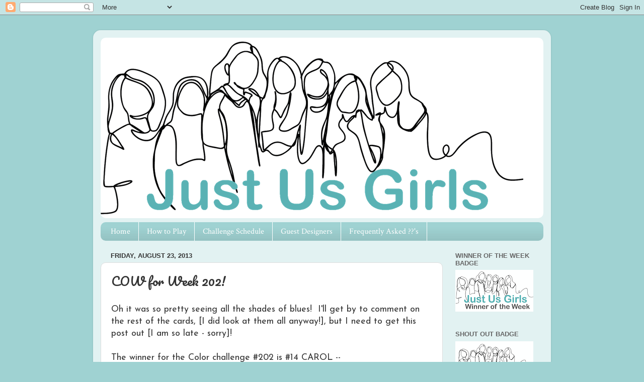

--- FILE ---
content_type: text/html; charset=UTF-8
request_url: https://justusgirlschallenge.blogspot.com/2013/08/cow-for-week-202.html
body_size: 15359
content:
<!DOCTYPE html>
<html class='v2' dir='ltr' lang='en'>
<head>
<link href='https://www.blogger.com/static/v1/widgets/335934321-css_bundle_v2.css' rel='stylesheet' type='text/css'/>
<meta content='width=1100' name='viewport'/>
<meta content='text/html; charset=UTF-8' http-equiv='Content-Type'/>
<meta content='blogger' name='generator'/>
<link href='https://justusgirlschallenge.blogspot.com/favicon.ico' rel='icon' type='image/x-icon'/>
<link href='http://justusgirlschallenge.blogspot.com/2013/08/cow-for-week-202.html' rel='canonical'/>
<link rel="alternate" type="application/atom+xml" title="&quot;Just Us Girls&quot; Challenge - Atom" href="https://justusgirlschallenge.blogspot.com/feeds/posts/default" />
<link rel="alternate" type="application/rss+xml" title="&quot;Just Us Girls&quot; Challenge - RSS" href="https://justusgirlschallenge.blogspot.com/feeds/posts/default?alt=rss" />
<link rel="service.post" type="application/atom+xml" title="&quot;Just Us Girls&quot; Challenge - Atom" href="https://www.blogger.com/feeds/4597683194619083236/posts/default" />

<link rel="alternate" type="application/atom+xml" title="&quot;Just Us Girls&quot; Challenge - Atom" href="https://justusgirlschallenge.blogspot.com/feeds/5940615928467057749/comments/default" />
<!--Can't find substitution for tag [blog.ieCssRetrofitLinks]-->
<link href='https://blogger.googleusercontent.com/img/b/R29vZ2xl/AVvXsEhJFsDzBPFDo95cuLVo-XFdMltoqG1yzB5OcMCXpC-mA3nTSNK8QMQuRnIKhVVJUWLVYQgqIMvLFVgTJkuX1dLiGZbLkR42BpSQa23Z7i2jcvnDVOX1_QyFMYCRgdHohb-Bv4az_hvwDVoq/s1600/DSCF0007.JPG' rel='image_src'/>
<meta content='http://justusgirlschallenge.blogspot.com/2013/08/cow-for-week-202.html' property='og:url'/>
<meta content='COW for Week 202!' property='og:title'/>
<meta content='Oh it was so pretty seeing all the shades of blues!  I&#39;ll get by to comment on the rest of the cards, [I did look at them all anyway!], but ...' property='og:description'/>
<meta content='https://blogger.googleusercontent.com/img/b/R29vZ2xl/AVvXsEhJFsDzBPFDo95cuLVo-XFdMltoqG1yzB5OcMCXpC-mA3nTSNK8QMQuRnIKhVVJUWLVYQgqIMvLFVgTJkuX1dLiGZbLkR42BpSQa23Z7i2jcvnDVOX1_QyFMYCRgdHohb-Bv4az_hvwDVoq/w1200-h630-p-k-no-nu/DSCF0007.JPG' property='og:image'/>
<title>"Just Us Girls" Challenge: COW for Week 202!</title>
<style type='text/css'>@font-face{font-family:'Crimson Text';font-style:normal;font-weight:400;font-display:swap;src:url(//fonts.gstatic.com/s/crimsontext/v19/wlp2gwHKFkZgtmSR3NB0oRJfYAhTIfFd3IhG.woff2)format('woff2');unicode-range:U+0102-0103,U+0110-0111,U+0128-0129,U+0168-0169,U+01A0-01A1,U+01AF-01B0,U+0300-0301,U+0303-0304,U+0308-0309,U+0323,U+0329,U+1EA0-1EF9,U+20AB;}@font-face{font-family:'Crimson Text';font-style:normal;font-weight:400;font-display:swap;src:url(//fonts.gstatic.com/s/crimsontext/v19/wlp2gwHKFkZgtmSR3NB0oRJfYQhTIfFd3IhG.woff2)format('woff2');unicode-range:U+0100-02BA,U+02BD-02C5,U+02C7-02CC,U+02CE-02D7,U+02DD-02FF,U+0304,U+0308,U+0329,U+1D00-1DBF,U+1E00-1E9F,U+1EF2-1EFF,U+2020,U+20A0-20AB,U+20AD-20C0,U+2113,U+2C60-2C7F,U+A720-A7FF;}@font-face{font-family:'Crimson Text';font-style:normal;font-weight:400;font-display:swap;src:url(//fonts.gstatic.com/s/crimsontext/v19/wlp2gwHKFkZgtmSR3NB0oRJfbwhTIfFd3A.woff2)format('woff2');unicode-range:U+0000-00FF,U+0131,U+0152-0153,U+02BB-02BC,U+02C6,U+02DA,U+02DC,U+0304,U+0308,U+0329,U+2000-206F,U+20AC,U+2122,U+2191,U+2193,U+2212,U+2215,U+FEFF,U+FFFD;}@font-face{font-family:'Josefin Sans';font-style:normal;font-weight:400;font-display:swap;src:url(//fonts.gstatic.com/s/josefinsans/v34/Qw3PZQNVED7rKGKxtqIqX5E-AVSJrOCfjY46_DjQbMlhLybpUVzEEaq2.woff2)format('woff2');unicode-range:U+0102-0103,U+0110-0111,U+0128-0129,U+0168-0169,U+01A0-01A1,U+01AF-01B0,U+0300-0301,U+0303-0304,U+0308-0309,U+0323,U+0329,U+1EA0-1EF9,U+20AB;}@font-face{font-family:'Josefin Sans';font-style:normal;font-weight:400;font-display:swap;src:url(//fonts.gstatic.com/s/josefinsans/v34/Qw3PZQNVED7rKGKxtqIqX5E-AVSJrOCfjY46_DjQbMhhLybpUVzEEaq2.woff2)format('woff2');unicode-range:U+0100-02BA,U+02BD-02C5,U+02C7-02CC,U+02CE-02D7,U+02DD-02FF,U+0304,U+0308,U+0329,U+1D00-1DBF,U+1E00-1E9F,U+1EF2-1EFF,U+2020,U+20A0-20AB,U+20AD-20C0,U+2113,U+2C60-2C7F,U+A720-A7FF;}@font-face{font-family:'Josefin Sans';font-style:normal;font-weight:400;font-display:swap;src:url(//fonts.gstatic.com/s/josefinsans/v34/Qw3PZQNVED7rKGKxtqIqX5E-AVSJrOCfjY46_DjQbMZhLybpUVzEEQ.woff2)format('woff2');unicode-range:U+0000-00FF,U+0131,U+0152-0153,U+02BB-02BC,U+02C6,U+02DA,U+02DC,U+0304,U+0308,U+0329,U+2000-206F,U+20AC,U+2122,U+2191,U+2193,U+2212,U+2215,U+FEFF,U+FFFD;}@font-face{font-family:'Pacifico';font-style:normal;font-weight:400;font-display:swap;src:url(//fonts.gstatic.com/s/pacifico/v23/FwZY7-Qmy14u9lezJ-6K6MmBp0u-zK4.woff2)format('woff2');unicode-range:U+0460-052F,U+1C80-1C8A,U+20B4,U+2DE0-2DFF,U+A640-A69F,U+FE2E-FE2F;}@font-face{font-family:'Pacifico';font-style:normal;font-weight:400;font-display:swap;src:url(//fonts.gstatic.com/s/pacifico/v23/FwZY7-Qmy14u9lezJ-6D6MmBp0u-zK4.woff2)format('woff2');unicode-range:U+0301,U+0400-045F,U+0490-0491,U+04B0-04B1,U+2116;}@font-face{font-family:'Pacifico';font-style:normal;font-weight:400;font-display:swap;src:url(//fonts.gstatic.com/s/pacifico/v23/FwZY7-Qmy14u9lezJ-6I6MmBp0u-zK4.woff2)format('woff2');unicode-range:U+0102-0103,U+0110-0111,U+0128-0129,U+0168-0169,U+01A0-01A1,U+01AF-01B0,U+0300-0301,U+0303-0304,U+0308-0309,U+0323,U+0329,U+1EA0-1EF9,U+20AB;}@font-face{font-family:'Pacifico';font-style:normal;font-weight:400;font-display:swap;src:url(//fonts.gstatic.com/s/pacifico/v23/FwZY7-Qmy14u9lezJ-6J6MmBp0u-zK4.woff2)format('woff2');unicode-range:U+0100-02BA,U+02BD-02C5,U+02C7-02CC,U+02CE-02D7,U+02DD-02FF,U+0304,U+0308,U+0329,U+1D00-1DBF,U+1E00-1E9F,U+1EF2-1EFF,U+2020,U+20A0-20AB,U+20AD-20C0,U+2113,U+2C60-2C7F,U+A720-A7FF;}@font-face{font-family:'Pacifico';font-style:normal;font-weight:400;font-display:swap;src:url(//fonts.gstatic.com/s/pacifico/v23/FwZY7-Qmy14u9lezJ-6H6MmBp0u-.woff2)format('woff2');unicode-range:U+0000-00FF,U+0131,U+0152-0153,U+02BB-02BC,U+02C6,U+02DA,U+02DC,U+0304,U+0308,U+0329,U+2000-206F,U+20AC,U+2122,U+2191,U+2193,U+2212,U+2215,U+FEFF,U+FFFD;}</style>
<style id='page-skin-1' type='text/css'><!--
/*-----------------------------------------------
Blogger Template Style
Name:     Picture Window
Designer: Blogger
URL:      www.blogger.com
----------------------------------------------- */
/* Content
----------------------------------------------- */
body {
font: normal normal 18px Josefin Sans;
color: #333333;
background: #9fd2d2 none no-repeat scroll center center;
}
html body .region-inner {
min-width: 0;
max-width: 100%;
width: auto;
}
.content-outer {
font-size: 90%;
}
a:link {
text-decoration:none;
color: #118899;
}
a:visited {
text-decoration:none;
color: #006677;
}
a:hover {
text-decoration:underline;
color: #1198cc;
}
.content-outer {
background: transparent url(//www.blogblog.com/1kt/transparent/white80.png) repeat scroll top left;
-moz-border-radius: 15px;
-webkit-border-radius: 15px;
-goog-ms-border-radius: 15px;
border-radius: 15px;
-moz-box-shadow: 0 0 3px rgba(0, 0, 0, .15);
-webkit-box-shadow: 0 0 3px rgba(0, 0, 0, .15);
-goog-ms-box-shadow: 0 0 3px rgba(0, 0, 0, .15);
box-shadow: 0 0 3px rgba(0, 0, 0, .15);
margin: 30px auto;
}
.content-inner {
padding: 15px;
}
/* Header
----------------------------------------------- */
.header-outer {
background: #ffffff url(//www.blogblog.com/1kt/transparent/header_gradient_shade.png) repeat-x scroll top left;
_background-image: none;
color: #ffffff;
-moz-border-radius: 10px;
-webkit-border-radius: 10px;
-goog-ms-border-radius: 10px;
border-radius: 10px;
}
.Header img, .Header #header-inner {
-moz-border-radius: 10px;
-webkit-border-radius: 10px;
-goog-ms-border-radius: 10px;
border-radius: 10px;
}
.header-inner .Header .titlewrapper,
.header-inner .Header .descriptionwrapper {
padding-left: 30px;
padding-right: 30px;
}
.Header h1 {
font: normal normal 36px Arial, Tahoma, Helvetica, FreeSans, sans-serif;
text-shadow: 1px 1px 3px rgba(0, 0, 0, 0.3);
}
.Header h1 a {
color: #ffffff;
}
.Header .description {
font-size: 130%;
}
/* Tabs
----------------------------------------------- */
.tabs-inner {
margin: .5em 0 0;
padding: 0;
}
.tabs-inner .section {
margin: 0;
}
.tabs-inner .widget ul {
padding: 0;
background: #9fd2d2 url(//www.blogblog.com/1kt/transparent/tabs_gradient_shade.png) repeat scroll bottom;
-moz-border-radius: 10px;
-webkit-border-radius: 10px;
-goog-ms-border-radius: 10px;
border-radius: 10px;
}
.tabs-inner .widget li {
border: none;
}
.tabs-inner .widget li a {
display: inline-block;
padding: .5em 1em;
margin-right: 0;
color: #ffffff;
font: normal normal 16px Crimson Text;
-moz-border-radius: 0 0 0 0;
-webkit-border-top-left-radius: 0;
-webkit-border-top-right-radius: 0;
-goog-ms-border-radius: 0 0 0 0;
border-radius: 0 0 0 0;
background: transparent none no-repeat scroll top left;
border-right: 1px solid #ffffff;
}
.tabs-inner .widget li:first-child a {
padding-left: 1.25em;
-moz-border-radius-topleft: 10px;
-moz-border-radius-bottomleft: 10px;
-webkit-border-top-left-radius: 10px;
-webkit-border-bottom-left-radius: 10px;
-goog-ms-border-top-left-radius: 10px;
-goog-ms-border-bottom-left-radius: 10px;
border-top-left-radius: 10px;
border-bottom-left-radius: 10px;
}
.tabs-inner .widget li.selected a,
.tabs-inner .widget li a:hover {
position: relative;
z-index: 1;
background: #666666 url(//www.blogblog.com/1kt/transparent/tabs_gradient_shade.png) repeat scroll bottom;
color: #ffffff;
-moz-box-shadow: 0 0 0 rgba(0, 0, 0, .15);
-webkit-box-shadow: 0 0 0 rgba(0, 0, 0, .15);
-goog-ms-box-shadow: 0 0 0 rgba(0, 0, 0, .15);
box-shadow: 0 0 0 rgba(0, 0, 0, .15);
}
/* Headings
----------------------------------------------- */
h2 {
font: bold normal 13px Arial, Tahoma, Helvetica, FreeSans, sans-serif;
text-transform: uppercase;
color: #666666;
margin: .5em 0;
}
/* Main
----------------------------------------------- */
.main-outer {
background: transparent none repeat scroll top center;
-moz-border-radius: 0 0 0 0;
-webkit-border-top-left-radius: 0;
-webkit-border-top-right-radius: 0;
-webkit-border-bottom-left-radius: 0;
-webkit-border-bottom-right-radius: 0;
-goog-ms-border-radius: 0 0 0 0;
border-radius: 0 0 0 0;
-moz-box-shadow: 0 0 0 rgba(0, 0, 0, .15);
-webkit-box-shadow: 0 0 0 rgba(0, 0, 0, .15);
-goog-ms-box-shadow: 0 0 0 rgba(0, 0, 0, .15);
box-shadow: 0 0 0 rgba(0, 0, 0, .15);
}
.main-inner {
padding: 15px 5px 20px;
}
.main-inner .column-center-inner {
padding: 0 0;
}
.main-inner .column-left-inner {
padding-left: 0;
}
.main-inner .column-right-inner {
padding-right: 0;
}
/* Posts
----------------------------------------------- */
h3.post-title {
margin: 0;
font: normal normal 24px Pacifico;
}
.comments h4 {
margin: 1em 0 0;
font: normal normal 24px Pacifico;
}
.date-header span {
color: #333333;
}
.post-outer {
background-color: #ffffff;
border: solid 1px #dddddd;
-moz-border-radius: 10px;
-webkit-border-radius: 10px;
border-radius: 10px;
-goog-ms-border-radius: 10px;
padding: 15px 20px;
margin: 0 -20px 20px;
}
.post-body {
line-height: 1.4;
font-size: 110%;
position: relative;
}
.post-header {
margin: 0 0 1.5em;
color: #999999;
line-height: 1.6;
}
.post-footer {
margin: .5em 0 0;
color: #999999;
line-height: 1.6;
}
#blog-pager {
font-size: 140%
}
#comments .comment-author {
padding-top: 1.5em;
border-top: dashed 1px #ccc;
border-top: dashed 1px rgba(128, 128, 128, .5);
background-position: 0 1.5em;
}
#comments .comment-author:first-child {
padding-top: 0;
border-top: none;
}
.avatar-image-container {
margin: .2em 0 0;
}
/* Comments
----------------------------------------------- */
.comments .comments-content .icon.blog-author {
background-repeat: no-repeat;
background-image: url([data-uri]);
}
.comments .comments-content .loadmore a {
border-top: 1px solid #1198cc;
border-bottom: 1px solid #1198cc;
}
.comments .continue {
border-top: 2px solid #1198cc;
}
/* Widgets
----------------------------------------------- */
.widget ul, .widget #ArchiveList ul.flat {
padding: 0;
list-style: none;
}
.widget ul li, .widget #ArchiveList ul.flat li {
border-top: dashed 1px #ccc;
border-top: dashed 1px rgba(128, 128, 128, .5);
}
.widget ul li:first-child, .widget #ArchiveList ul.flat li:first-child {
border-top: none;
}
.widget .post-body ul {
list-style: disc;
}
.widget .post-body ul li {
border: none;
}
/* Footer
----------------------------------------------- */
.footer-outer {
color:#eeeeee;
background: transparent url(https://resources.blogblog.com/blogblog/data/1kt/transparent/black50.png) repeat scroll top left;
-moz-border-radius: 10px 10px 10px 10px;
-webkit-border-top-left-radius: 10px;
-webkit-border-top-right-radius: 10px;
-webkit-border-bottom-left-radius: 10px;
-webkit-border-bottom-right-radius: 10px;
-goog-ms-border-radius: 10px 10px 10px 10px;
border-radius: 10px 10px 10px 10px;
-moz-box-shadow: 0 0 0 rgba(0, 0, 0, .15);
-webkit-box-shadow: 0 0 0 rgba(0, 0, 0, .15);
-goog-ms-box-shadow: 0 0 0 rgba(0, 0, 0, .15);
box-shadow: 0 0 0 rgba(0, 0, 0, .15);
}
.footer-inner {
padding: 10px 5px 20px;
}
.footer-outer a {
color: #ddddff;
}
.footer-outer a:visited {
color: #9999cc;
}
.footer-outer a:hover {
color: #ffffff;
}
.footer-outer .widget h2 {
color: #bbbbbb;
}
/* Mobile
----------------------------------------------- */
html body.mobile {
height: auto;
}
html body.mobile {
min-height: 480px;
background-size: 100% auto;
}
.mobile .body-fauxcolumn-outer {
background: transparent none repeat scroll top left;
}
html .mobile .mobile-date-outer, html .mobile .blog-pager {
border-bottom: none;
background: transparent none repeat scroll top center;
margin-bottom: 10px;
}
.mobile .date-outer {
background: transparent none repeat scroll top center;
}
.mobile .header-outer, .mobile .main-outer,
.mobile .post-outer, .mobile .footer-outer {
-moz-border-radius: 0;
-webkit-border-radius: 0;
-goog-ms-border-radius: 0;
border-radius: 0;
}
.mobile .content-outer,
.mobile .main-outer,
.mobile .post-outer {
background: inherit;
border: none;
}
.mobile .content-outer {
font-size: 100%;
}
.mobile-link-button {
background-color: #118899;
}
.mobile-link-button a:link, .mobile-link-button a:visited {
color: #ffffff;
}
.mobile-index-contents {
color: #333333;
}
.mobile .tabs-inner .PageList .widget-content {
background: #666666 url(//www.blogblog.com/1kt/transparent/tabs_gradient_shade.png) repeat scroll bottom;
color: #ffffff;
}
.mobile .tabs-inner .PageList .widget-content .pagelist-arrow {
border-left: 1px solid #ffffff;
}

--></style>
<style id='template-skin-1' type='text/css'><!--
body {
min-width: 910px;
}
.content-outer, .content-fauxcolumn-outer, .region-inner {
min-width: 910px;
max-width: 910px;
_width: 910px;
}
.main-inner .columns {
padding-left: 0px;
padding-right: 200px;
}
.main-inner .fauxcolumn-center-outer {
left: 0px;
right: 200px;
/* IE6 does not respect left and right together */
_width: expression(this.parentNode.offsetWidth -
parseInt("0px") -
parseInt("200px") + 'px');
}
.main-inner .fauxcolumn-left-outer {
width: 0px;
}
.main-inner .fauxcolumn-right-outer {
width: 200px;
}
.main-inner .column-left-outer {
width: 0px;
right: 100%;
margin-left: -0px;
}
.main-inner .column-right-outer {
width: 200px;
margin-right: -200px;
}
#layout {
min-width: 0;
}
#layout .content-outer {
min-width: 0;
width: 800px;
}
#layout .region-inner {
min-width: 0;
width: auto;
}
body#layout div.add_widget {
padding: 8px;
}
body#layout div.add_widget a {
margin-left: 32px;
}
--></style>
<link href='https://www.blogger.com/dyn-css/authorization.css?targetBlogID=4597683194619083236&amp;zx=f7596910-2af7-4e5f-8fe0-118f6c6f1459' media='none' onload='if(media!=&#39;all&#39;)media=&#39;all&#39;' rel='stylesheet'/><noscript><link href='https://www.blogger.com/dyn-css/authorization.css?targetBlogID=4597683194619083236&amp;zx=f7596910-2af7-4e5f-8fe0-118f6c6f1459' rel='stylesheet'/></noscript>
<meta name='google-adsense-platform-account' content='ca-host-pub-1556223355139109'/>
<meta name='google-adsense-platform-domain' content='blogspot.com'/>

<link rel="stylesheet" href="https://fonts.googleapis.com/css2?display=swap&family=Great+Vibes&family=Rock+Salt&family=Poppins&family=Lobster&family=Homemade+Apple&family=Syncopate&family=Caveat"></head>
<body class='loading variant-shade'>
<div class='navbar section' id='navbar' name='Navbar'><div class='widget Navbar' data-version='1' id='Navbar1'><script type="text/javascript">
    function setAttributeOnload(object, attribute, val) {
      if(window.addEventListener) {
        window.addEventListener('load',
          function(){ object[attribute] = val; }, false);
      } else {
        window.attachEvent('onload', function(){ object[attribute] = val; });
      }
    }
  </script>
<div id="navbar-iframe-container"></div>
<script type="text/javascript" src="https://apis.google.com/js/platform.js"></script>
<script type="text/javascript">
      gapi.load("gapi.iframes:gapi.iframes.style.bubble", function() {
        if (gapi.iframes && gapi.iframes.getContext) {
          gapi.iframes.getContext().openChild({
              url: 'https://www.blogger.com/navbar/4597683194619083236?po\x3d5940615928467057749\x26origin\x3dhttps://justusgirlschallenge.blogspot.com',
              where: document.getElementById("navbar-iframe-container"),
              id: "navbar-iframe"
          });
        }
      });
    </script><script type="text/javascript">
(function() {
var script = document.createElement('script');
script.type = 'text/javascript';
script.src = '//pagead2.googlesyndication.com/pagead/js/google_top_exp.js';
var head = document.getElementsByTagName('head')[0];
if (head) {
head.appendChild(script);
}})();
</script>
</div></div>
<div class='body-fauxcolumns'>
<div class='fauxcolumn-outer body-fauxcolumn-outer'>
<div class='cap-top'>
<div class='cap-left'></div>
<div class='cap-right'></div>
</div>
<div class='fauxborder-left'>
<div class='fauxborder-right'></div>
<div class='fauxcolumn-inner'>
</div>
</div>
<div class='cap-bottom'>
<div class='cap-left'></div>
<div class='cap-right'></div>
</div>
</div>
</div>
<div class='content'>
<div class='content-fauxcolumns'>
<div class='fauxcolumn-outer content-fauxcolumn-outer'>
<div class='cap-top'>
<div class='cap-left'></div>
<div class='cap-right'></div>
</div>
<div class='fauxborder-left'>
<div class='fauxborder-right'></div>
<div class='fauxcolumn-inner'>
</div>
</div>
<div class='cap-bottom'>
<div class='cap-left'></div>
<div class='cap-right'></div>
</div>
</div>
</div>
<div class='content-outer'>
<div class='content-cap-top cap-top'>
<div class='cap-left'></div>
<div class='cap-right'></div>
</div>
<div class='fauxborder-left content-fauxborder-left'>
<div class='fauxborder-right content-fauxborder-right'></div>
<div class='content-inner'>
<header>
<div class='header-outer'>
<div class='header-cap-top cap-top'>
<div class='cap-left'></div>
<div class='cap-right'></div>
</div>
<div class='fauxborder-left header-fauxborder-left'>
<div class='fauxborder-right header-fauxborder-right'></div>
<div class='region-inner header-inner'>
<div class='header section' id='header' name='Header'><div class='widget Header' data-version='1' id='Header1'>
<div id='header-inner'>
<a href='https://justusgirlschallenge.blogspot.com/' style='display: block'>
<img alt='"Just Us Girls" Challenge' height='359px; ' id='Header1_headerimg' src='https://blogger.googleusercontent.com/img/a/AVvXsEg4L_ES7ZP9ldALWMDD73hCjTU36qzdjCaz65g9mu1qxRTQ__g1Ato6-yTVurU-OJkrxjcQuQXmd1EnZFEpYYCvZ37aKbvEvx5sag01n4PrPbtiZgQZU0wiPuhLBhPw8m4mX0_qi5g8utRshcz7622vOqpLhopwLq89c4xHloY-04gBnDY6xL4x1IOMCjKZ=s840' style='display: block' width='840px; '/>
</a>
</div>
</div></div>
</div>
</div>
<div class='header-cap-bottom cap-bottom'>
<div class='cap-left'></div>
<div class='cap-right'></div>
</div>
</div>
</header>
<div class='tabs-outer'>
<div class='tabs-cap-top cap-top'>
<div class='cap-left'></div>
<div class='cap-right'></div>
</div>
<div class='fauxborder-left tabs-fauxborder-left'>
<div class='fauxborder-right tabs-fauxborder-right'></div>
<div class='region-inner tabs-inner'>
<div class='tabs section' id='crosscol' name='Cross-Column'><div class='widget PageList' data-version='1' id='PageList2'>
<h2>Pages</h2>
<div class='widget-content'>
<ul>
<li>
<a href='https://justusgirlschallenge.blogspot.com/'>Home</a>
</li>
<li>
<a href='https://justusgirlschallenge.blogspot.com/p/about-our-challenge.html'>How to Play</a>
</li>
<li>
<a href='https://justusgirlschallenge.blogspot.com/p/challenge-schedule.html'>Challenge Schedule</a>
</li>
<li>
<a href='https://justusgirlschallenge.blogspot.com/p/past-designers.html'>Guest Designers</a>
</li>
<li>
<a href='https://justusgirlschallenge.blogspot.com/p/meet-our-designers.html'>Frequently Asked ??'s</a>
</li>
</ul>
<div class='clear'></div>
</div>
</div></div>
<div class='tabs no-items section' id='crosscol-overflow' name='Cross-Column 2'></div>
</div>
</div>
<div class='tabs-cap-bottom cap-bottom'>
<div class='cap-left'></div>
<div class='cap-right'></div>
</div>
</div>
<div class='main-outer'>
<div class='main-cap-top cap-top'>
<div class='cap-left'></div>
<div class='cap-right'></div>
</div>
<div class='fauxborder-left main-fauxborder-left'>
<div class='fauxborder-right main-fauxborder-right'></div>
<div class='region-inner main-inner'>
<div class='columns fauxcolumns'>
<div class='fauxcolumn-outer fauxcolumn-center-outer'>
<div class='cap-top'>
<div class='cap-left'></div>
<div class='cap-right'></div>
</div>
<div class='fauxborder-left'>
<div class='fauxborder-right'></div>
<div class='fauxcolumn-inner'>
</div>
</div>
<div class='cap-bottom'>
<div class='cap-left'></div>
<div class='cap-right'></div>
</div>
</div>
<div class='fauxcolumn-outer fauxcolumn-left-outer'>
<div class='cap-top'>
<div class='cap-left'></div>
<div class='cap-right'></div>
</div>
<div class='fauxborder-left'>
<div class='fauxborder-right'></div>
<div class='fauxcolumn-inner'>
</div>
</div>
<div class='cap-bottom'>
<div class='cap-left'></div>
<div class='cap-right'></div>
</div>
</div>
<div class='fauxcolumn-outer fauxcolumn-right-outer'>
<div class='cap-top'>
<div class='cap-left'></div>
<div class='cap-right'></div>
</div>
<div class='fauxborder-left'>
<div class='fauxborder-right'></div>
<div class='fauxcolumn-inner'>
</div>
</div>
<div class='cap-bottom'>
<div class='cap-left'></div>
<div class='cap-right'></div>
</div>
</div>
<!-- corrects IE6 width calculation -->
<div class='columns-inner'>
<div class='column-center-outer'>
<div class='column-center-inner'>
<div class='main section' id='main' name='Main'><div class='widget Blog' data-version='1' id='Blog1'>
<div class='blog-posts hfeed'>

          <div class="date-outer">
        
<h2 class='date-header'><span>Friday, August 23, 2013</span></h2>

          <div class="date-posts">
        
<div class='post-outer'>
<div class='post hentry uncustomized-post-template' itemprop='blogPost' itemscope='itemscope' itemtype='http://schema.org/BlogPosting'>
<meta content='https://blogger.googleusercontent.com/img/b/R29vZ2xl/AVvXsEhJFsDzBPFDo95cuLVo-XFdMltoqG1yzB5OcMCXpC-mA3nTSNK8QMQuRnIKhVVJUWLVYQgqIMvLFVgTJkuX1dLiGZbLkR42BpSQa23Z7i2jcvnDVOX1_QyFMYCRgdHohb-Bv4az_hvwDVoq/s1600/DSCF0007.JPG' itemprop='image_url'/>
<meta content='4597683194619083236' itemprop='blogId'/>
<meta content='5940615928467057749' itemprop='postId'/>
<a name='5940615928467057749'></a>
<h3 class='post-title entry-title' itemprop='name'>
COW for Week 202!
</h3>
<div class='post-header'>
<div class='post-header-line-1'></div>
</div>
<div class='post-body entry-content' id='post-body-5940615928467057749' itemprop='description articleBody'>
Oh it was so pretty seeing all the shades of blues!&nbsp; I'll get by to comment on the rest of the cards, [I did look at them all anyway!], but I need to get this post out [I am so late - sorry]!<br />
<br />
The winner for the Color challenge #202 is #14 CAROL --<br />
<br />
<div class="separator" style="clear: both; text-align: center;">
<a href="https://blogger.googleusercontent.com/img/b/R29vZ2xl/AVvXsEhJFsDzBPFDo95cuLVo-XFdMltoqG1yzB5OcMCXpC-mA3nTSNK8QMQuRnIKhVVJUWLVYQgqIMvLFVgTJkuX1dLiGZbLkR42BpSQa23Z7i2jcvnDVOX1_QyFMYCRgdHohb-Bv4az_hvwDVoq/s1600/DSCF0007.JPG" imageanchor="1" style="margin-left: 1em; margin-right: 1em;"><img border="0" src="https://blogger.googleusercontent.com/img/b/R29vZ2xl/AVvXsEhJFsDzBPFDo95cuLVo-XFdMltoqG1yzB5OcMCXpC-mA3nTSNK8QMQuRnIKhVVJUWLVYQgqIMvLFVgTJkuX1dLiGZbLkR42BpSQa23Z7i2jcvnDVOX1_QyFMYCRgdHohb-Bv4az_hvwDVoq/s1600/DSCF0007.JPG" /></a></div>
<div style="text-align: center;">
The framing and the cute die cut birds are just fabulous!!</div>
<div style="text-align: center;">
Congrats Carol!!&nbsp; Email me at vdutchr@cox.net to get your Chick of the Week badge!!</div>
<div style="text-align: center;">
<br /></div>
<div style="text-align: left;">
Be sure and stop by tomorrow for the fun inspiration photo Tangii has chosen!!</div>
<div style="text-align: left;">
<br /></div>
<div style="text-align: left;">
See you then -</div>
<div class="separator" style="clear: both; text-align: center;">
<a href="https://blogger.googleusercontent.com/img/b/R29vZ2xl/AVvXsEj5njmkdoO4duoDotsQwZfSsSiPx8uAQwcI_Q8manf47WhYGIPyfsvnvm5N_X8CHnTNDLRzCEXIjDvkUFuR_8fD633MKYvY4J99guTLTbqCYCeNTmgXmxsbI5lWZdvrokdYjLB6RONJ9cGz/s1600/vickisignature.png" imageanchor="1" style="margin-left: 1em; margin-right: 1em;"><img border="0" src="https://blogger.googleusercontent.com/img/b/R29vZ2xl/AVvXsEj5njmkdoO4duoDotsQwZfSsSiPx8uAQwcI_Q8manf47WhYGIPyfsvnvm5N_X8CHnTNDLRzCEXIjDvkUFuR_8fD633MKYvY4J99guTLTbqCYCeNTmgXmxsbI5lWZdvrokdYjLB6RONJ9cGz/s1600/vickisignature.png" /></a></div>
<div style="text-align: left;">
<br /></div>
<div style='clear: both;'></div>
</div>
<div class='post-footer'>
<div class='post-footer-line post-footer-line-1'>
<span class='post-author vcard'>
Posted by
<span class='fn' itemprop='author' itemscope='itemscope' itemtype='http://schema.org/Person'>
<span itemprop='name'>Vicki Dutcher</span>
</span>
</span>
<span class='post-timestamp'>
at
<meta content='http://justusgirlschallenge.blogspot.com/2013/08/cow-for-week-202.html' itemprop='url'/>
<a class='timestamp-link' href='https://justusgirlschallenge.blogspot.com/2013/08/cow-for-week-202.html' rel='bookmark' title='permanent link'><abbr class='published' itemprop='datePublished' title='2013-08-23T08:31:00-04:00'>8:31&#8239;AM</abbr></a>
</span>
<span class='post-comment-link'>
</span>
<span class='post-icons'>
<span class='item-control blog-admin pid-712358272'>
<a href='https://www.blogger.com/post-edit.g?blogID=4597683194619083236&postID=5940615928467057749&from=pencil' title='Edit Post'>
<img alt='' class='icon-action' height='18' src='https://resources.blogblog.com/img/icon18_edit_allbkg.gif' width='18'/>
</a>
</span>
</span>
<div class='post-share-buttons goog-inline-block'>
</div>
</div>
<div class='post-footer-line post-footer-line-2'>
<span class='post-labels'>
Labels:
<a href='https://justusgirlschallenge.blogspot.com/search/label/Chic%20of%20the%20Week' rel='tag'>Chic of the Week</a>,
<a href='https://justusgirlschallenge.blogspot.com/search/label/Winner' rel='tag'>Winner</a>
</span>
</div>
<div class='post-footer-line post-footer-line-3'>
<span class='post-location'>
</span>
</div>
</div>
</div>
<div class='comments' id='comments'>
<a name='comments'></a>
<h4>1 comment:</h4>
<div id='Blog1_comments-block-wrapper'>
<dl class='avatar-comment-indent' id='comments-block'>
<dt class='comment-author ' id='c4593583977106066750'>
<a name='c4593583977106066750'></a>
<div class="avatar-image-container vcard"><span dir="ltr"><a href="https://www.blogger.com/profile/06649774884030889413" target="" rel="nofollow" onclick="" class="avatar-hovercard" id="av-4593583977106066750-06649774884030889413"><img src="https://resources.blogblog.com/img/blank.gif" width="35" height="35" class="delayLoad" style="display: none;" longdesc="//blogger.googleusercontent.com/img/b/R29vZ2xl/AVvXsEhHaFBvRdeOYaJpmaMagV93TsnICctQI5Ce4B_cjWlBIFX2GJM5IjT5yAGiGlmRsbXPtkd1kZXr2WoJ0b5TNSbvAaRk4vRGqj7bF9YnRcGiqBJf6PGhmQ9XEskkumoA-w/s45-c/*" alt="" title="Cheryl Wright">

<noscript><img src="//blogger.googleusercontent.com/img/b/R29vZ2xl/AVvXsEhHaFBvRdeOYaJpmaMagV93TsnICctQI5Ce4B_cjWlBIFX2GJM5IjT5yAGiGlmRsbXPtkd1kZXr2WoJ0b5TNSbvAaRk4vRGqj7bF9YnRcGiqBJf6PGhmQ9XEskkumoA-w/s45-c/*" width="35" height="35" class="photo" alt=""></noscript></a></span></div>
<a href='https://www.blogger.com/profile/06649774884030889413' rel='nofollow'>Cheryl Wright</a>
said...
</dt>
<dd class='comment-body' id='Blog1_cmt-4593583977106066750'>
<p>
Congratulations, Carol!
</p>
</dd>
<dd class='comment-footer'>
<span class='comment-timestamp'>
<a href='https://justusgirlschallenge.blogspot.com/2013/08/cow-for-week-202.html?showComment=1377351090380#c4593583977106066750' title='comment permalink'>
August 24, 2013 at 9:31&#8239;AM
</a>
<span class='item-control blog-admin pid-1514801187'>
<a class='comment-delete' href='https://www.blogger.com/comment/delete/4597683194619083236/4593583977106066750' title='Delete Comment'>
<img src='https://resources.blogblog.com/img/icon_delete13.gif'/>
</a>
</span>
</span>
</dd>
</dl>
</div>
<p class='comment-footer'>
<a href='https://www.blogger.com/comment/fullpage/post/4597683194619083236/5940615928467057749' onclick='javascript:window.open(this.href, "bloggerPopup", "toolbar=0,location=0,statusbar=1,menubar=0,scrollbars=yes,width=640,height=500"); return false;'>Post a Comment</a>
</p>
</div>
</div>

        </div></div>
      
</div>
<div class='blog-pager' id='blog-pager'>
<span id='blog-pager-newer-link'>
<a class='blog-pager-newer-link' href='https://justusgirlschallenge.blogspot.com/2013/08/just-us-girls-203-photo-inspiration.html' id='Blog1_blog-pager-newer-link' title='Newer Post'>Newer Post</a>
</span>
<span id='blog-pager-older-link'>
<a class='blog-pager-older-link' href='https://justusgirlschallenge.blogspot.com/2013/08/just-us-girls-202-color.html' id='Blog1_blog-pager-older-link' title='Older Post'>Older Post</a>
</span>
<a class='home-link' href='https://justusgirlschallenge.blogspot.com/'>Home</a>
</div>
<div class='clear'></div>
<div class='post-feeds'>
<div class='feed-links'>
Subscribe to:
<a class='feed-link' href='https://justusgirlschallenge.blogspot.com/feeds/5940615928467057749/comments/default' target='_blank' type='application/atom+xml'>Post Comments (Atom)</a>
</div>
</div>
</div><div class='widget HTML' data-version='1' id='HTML1'>
<h2 class='title'>Our Visitors</h2>
<div class='widget-content'>
<div align="center"><a href="http://www.hit-counts.com"><img border="0" alt="hit counters" src="https://lh3.googleusercontent.com/blogger_img_proxy/AEn0k_tCqIwKcV8xYwZbBzsq_N1-AVObIAS-zWtbBJu9UXjEv-c9mOW3QsxKpWkC8fHapZP8BH8xpERudKXPQe_Ts8TtYwIpGluEmh9Mp-IEgL2XLMUerUNoLKZPsO2kQeXurTx_04LrAQuE=s0-d"></a><br /><a href="http://www.hit-counts.com">hit counter</a></div>
</div>
<div class='clear'></div>
</div></div>
</div>
</div>
<div class='column-left-outer'>
<div class='column-left-inner'>
<aside>
</aside>
</div>
</div>
<div class='column-right-outer'>
<div class='column-right-inner'>
<aside>
<div class='sidebar section' id='sidebar-right-1'><div class='widget Image' data-version='1' id='Image3'>
<h2>Winner of the Week Badge</h2>
<div class='widget-content'>
<img alt='Winner of the Week Badge' height='83' id='Image3_img' src='https://blogger.googleusercontent.com/img/a/AVvXsEjgMqgjGmp11ExK8uP7-eERjxIXWaonSP7QOTYkhWL5q2DkulhnDRi2tt2ApL6-SImRVZGzifWdi9xfB73GfQTByqJSQp_FRy478uU3gfH22Yw5G-cPq6K1r9nDnA16rrygJEYkJ7f-WcGa23y2pTGzN6HaVwsPAP5ro_fRb1f6_Fvprczuobjpfo-V8dkf=s155' width='155'/>
<br/>
</div>
<div class='clear'></div>
</div><div class='widget Image' data-version='1' id='Image7'>
<h2>Shout Out Badge</h2>
<div class='widget-content'>
<img alt='Shout Out Badge' height='83' id='Image7_img' src='https://blogger.googleusercontent.com/img/a/AVvXsEgwbs8tpkDEvey6N2m0kw2lhoNwJsNPtaDjwm_sQusouQJUfHQmahCKvMxmtepIUr91MbSGbEx6638NPiJTJ280tNXZX8ujf_gAfxLBL25N-NnH4kUfVEYilvj7YGCIYVqB7zGeuwWkVyCjLboSrVwVocECY-58k8n8ZacRMtL0zFcfeWZnk_PPcgUjAiou=s155' width='155'/>
<br/>
</div>
<div class='clear'></div>
</div><div class='widget BlogSearch' data-version='1' id='BlogSearch1'>
<h2 class='title'>Search This Blog</h2>
<div class='widget-content'>
<div id='BlogSearch1_form'>
<form action='https://justusgirlschallenge.blogspot.com/search' class='gsc-search-box' target='_top'>
<table cellpadding='0' cellspacing='0' class='gsc-search-box'>
<tbody>
<tr>
<td class='gsc-input'>
<input autocomplete='off' class='gsc-input' name='q' size='10' title='search' type='text' value=''/>
</td>
<td class='gsc-search-button'>
<input class='gsc-search-button' title='search' type='submit' value='Search'/>
</td>
</tr>
</tbody>
</table>
</form>
</div>
</div>
<div class='clear'></div>
</div><div class='widget Followers' data-version='1' id='Followers1'>
<h2 class='title'>Followers</h2>
<div class='widget-content'>
<div id='Followers1-wrapper'>
<div style='margin-right:2px;'>
<div><script type="text/javascript" src="https://apis.google.com/js/platform.js"></script>
<div id="followers-iframe-container"></div>
<script type="text/javascript">
    window.followersIframe = null;
    function followersIframeOpen(url) {
      gapi.load("gapi.iframes", function() {
        if (gapi.iframes && gapi.iframes.getContext) {
          window.followersIframe = gapi.iframes.getContext().openChild({
            url: url,
            where: document.getElementById("followers-iframe-container"),
            messageHandlersFilter: gapi.iframes.CROSS_ORIGIN_IFRAMES_FILTER,
            messageHandlers: {
              '_ready': function(obj) {
                window.followersIframe.getIframeEl().height = obj.height;
              },
              'reset': function() {
                window.followersIframe.close();
                followersIframeOpen("https://www.blogger.com/followers/frame/4597683194619083236?colors\x3dCgt0cmFuc3BhcmVudBILdHJhbnNwYXJlbnQaByMzMzMzMzMiByMxMTg4OTkqC3RyYW5zcGFyZW50MgcjNjY2NjY2OgcjMzMzMzMzQgcjMTE4ODk5SgcjMDAwMDAwUgcjMTE4ODk5Wgt0cmFuc3BhcmVudA%3D%3D\x26pageSize\x3d21\x26hl\x3den\x26origin\x3dhttps://justusgirlschallenge.blogspot.com");
              },
              'open': function(url) {
                window.followersIframe.close();
                followersIframeOpen(url);
              }
            }
          });
        }
      });
    }
    followersIframeOpen("https://www.blogger.com/followers/frame/4597683194619083236?colors\x3dCgt0cmFuc3BhcmVudBILdHJhbnNwYXJlbnQaByMzMzMzMzMiByMxMTg4OTkqC3RyYW5zcGFyZW50MgcjNjY2NjY2OgcjMzMzMzMzQgcjMTE4ODk5SgcjMDAwMDAwUgcjMTE4ODk5Wgt0cmFuc3BhcmVudA%3D%3D\x26pageSize\x3d21\x26hl\x3den\x26origin\x3dhttps://justusgirlschallenge.blogspot.com");
  </script></div>
</div>
</div>
<div class='clear'></div>
</div>
</div><div class='widget HTML' data-version='1' id='HTML5'>
<h2 class='title'>Subscribe by Email</h2>
<div class='widget-content'>
<style>@import url('https://fonts.googleapis.com/css?family=Montserrat:700');@import url('https://fonts.googleapis.com/css?family=Montserrat:400');
.form-preview {
  display: flex;
  flex-direction: column;
  justify-content: center;
  margin-top: 30px;
  padding: clamp(17px, 5%, 40px) clamp(17px, 7%, 50px);
  max-width: none;
  border-radius: 6px;
  box-shadow: 0 5px 25px rgba(34, 60, 47, 0.25);
}
.form-preview,
.form-preview *{
  box-sizing: border-box;
}
.form-preview .preview-heading {
  width: 100%;
}
.form-preview .preview-heading h5{
  margin-top: 0;
  margin-bottom: 0;
}
.form-preview .preview-input-field {
  margin-top: 20px;
  width: 100%;
}
.form-preview .preview-input-field input {
  width: 100%;
  height: 40px;
  border-radius: 6px;
  border: 2px solid #e9e8e8;
  background-color: #fff;
  outline: none;
}
.form-preview .preview-input-field input {
  color: #000000;
  font-family: "Montserrat";
  font-size: 14px;
  font-weight: 400;
  line-height: 20px;
  text-align: center;
}
.form-preview .preview-input-field input::placeholder {
  color: #000000;
  opacity: 1;
}

.form-preview .preview-input-field input:-ms-input-placeholder {
  color: #000000;
}

.form-preview .preview-input-field input::-ms-input-placeholder {
  color: #000000;
}
.form-preview .preview-submit-button {
  margin-top: 10px;
  width: 100%;
}
.form-preview .preview-submit-button button {
  width: 100%;
  height: 40px;
  border: 0;
  border-radius: 6px;
  line-height: 0px;
}
.form-preview .preview-submit-button button:hover {
  cursor: pointer;
}
</style><form data-v-3a89cb67="" action="https://api.follow.it/subscription-form/[base64]/8" method="post"><div data-v-3a89cb67="" class="form-preview" style="background-color: rgb(255, 255, 255); border-style: solid; border-width: 1px; border-color: rgb(204, 204, 204); position: relative;"><div data-v-3a89cb67="" class="preview-heading"><h5 data-v-3a89cb67="" style="text-transform: none !important; font-family: Montserrat; font-weight: bold; color: rgb(0, 0, 0); font-size: 16px; text-align: center;">Get new posts by email:</h5></div> <div data-v-3a89cb67="" class="preview-input-field"><input data-v-3a89cb67="" type="email" name="email" required="required" placeholder="Enter your email" spellcheck="false" style="text-transform: none !important; font-family: Montserrat; font-weight: normal; color: rgb(0, 0, 0); font-size: 14px; text-align: center; background-color: rgb(255, 255, 255);" /></div> <div data-v-3a89cb67="" class="preview-submit-button"><button data-v-3a89cb67="" type="submit" style="text-transform: none !important; font-family: Montserrat; font-weight: bold; color: rgb(255, 255, 255); font-size: 16px; text-align: center; background-color: rgb(0, 0, 0);">Subscribe</button></div></div></form>
</div>
<div class='clear'></div>
</div><div class='widget TextList' data-version='1' id='TextList1'>
<h2>Challenge Order</h2>
<div class='widget-content'>
<ul>
<li>1. Die Week</li>
<li>2. Word Week</li>
<li>3. Mood Board Week</li>
<li>4. Anything Goes Using a Stencil Week</li>
<li>5. Case a DT Member Week</li>
</ul>
<div class='clear'></div>
</div>
</div><div class='widget Text' data-version='1' id='Text1'>
<div class='widget-content'>
<b><span ="">Our Designers</span></b>
</div>
<div class='clear'></div>
</div><div class='widget Image' data-version='1' id='Image11'>
<h2>Vicki Dutcher</h2>
<div class='widget-content'>
<a href='http://allidoisstamp.blogspot.com/'>
<img alt='Vicki Dutcher' height='155' id='Image11_img' src='https://blogger.googleusercontent.com/img/a/AVvXsEhv5YVoOMdTUMcW1hI0CU-ubCeEBTKRJO1xRRP_jCtnZ5ZMI_RFlkCNaW_EXFm7OId4n9H5ttc3M3g2ogHGIW7BpxRa-vbHxN1L5O8xFMXhWQO8tlpcwNaSCLgYuji_kFDBAjuWOpE7YXphRlm-PeM0VCKMjaVP6_D7CHKHSPkqdS5uNasrth2Bj2hPbm2Z=s155' width='155'/>
</a>
<br/>
<span class='caption'>Design Team Coordinator</span>
</div>
<div class='clear'></div>
</div><div class='widget Image' data-version='1' id='Image13'>
<h2>Sue VanDeVusse</h2>
<div class='widget-content'>
<a href='http://qvande.blogspot.com/'>
<img alt='Sue VanDeVusse' height='156' id='Image13_img' src='https://blogger.googleusercontent.com/img/b/R29vZ2xl/AVvXsEjZzJ2n0lK1K3AXWJOx8PE_qhiSrltH51fnE5urKCeGjcxZ11078DmT0zWP4b76UZjMS2tEBLxRGuzqHNVv__gcEkfodKAilAF1cs3ifC4JyrVHqpU9ck0AkCCj36KJBnkd_dXPF_gMJXjH/s1600-r/Sue+V.jpg' width='132'/>
</a>
<br/>
</div>
<div class='clear'></div>
</div><div class='widget Image' data-version='1' id='Image6'>
<h2>Bobby Hagen</h2>
<div class='widget-content'>
<a href='http://bitsandpiecesdesigns.blogspot.com'>
<img alt='Bobby Hagen' height='155' id='Image6_img' src='https://blogger.googleusercontent.com/img/b/R29vZ2xl/AVvXsEjbNu09xCm3w7AC7jp-Qm8xpoTDTlP4wIF4sQ1qJzt87Nojd5E3toE6Yf9N8Fc8n9fjnhxOw8s1OjPjcjjWRaG-23exfoZow65bgD89g7u9P8HEUcYKJnE9DyTw04PU_edSc9Yb4kjPh1c/s1600-r/Bobby.jpg' width='155'/>
</a>
<br/>
</div>
<div class='clear'></div>
</div><div class='widget Image' data-version='1' id='Image1'>
<h2>Ina Grehan</h2>
<div class='widget-content'>
<a href='http://littlebitsofcraft.blogspot.com.au/'>
<img alt='Ina Grehan' height='211' id='Image1_img' src='https://blogger.googleusercontent.com/img/a/AVvXsEirFeNBRgOtDhBsP6okyTUAHMokbuipGOw-x2h924wKR6KHnhyJsfg-oBdqiysh8BEAjEuNP-JPb80N1LnNznkJ-4_4Ucs9SeufDjHg8tqJNPjowSL2siJo_N5PKRQWxpLmpC72hUYx_M9OP2mU2pFlmaBk2HVFF_RzRPLAA4dvWsl3PiYSonqYA-oaT3gP=s211' width='155'/>
</a>
<br/>
</div>
<div class='clear'></div>
</div><div class='widget Image' data-version='1' id='Image4'>
<h2>Carol Mayne</h2>
<div class='widget-content'>
<a href='https://justmeclm.blogspot.com'>
<img alt='Carol Mayne' height='191' id='Image4_img' src='https://blogger.googleusercontent.com/img/b/R29vZ2xl/AVvXsEg6HnEZfMQ9nysWznwbHP4sBN7lWemNOoBy6VLxV18opiNPmGVFV7g-fAR7bwdfsv6n9Sbrfhdl4mY2U8ctSDKRZcLPF99LizfEpR9YFAw93ONq-fkyu5zQfJ-VgQHPk05_XtZKJUtC0dE/s1600/Carol+-+Black+and+White.jpg' width='166'/>
</a>
<br/>
</div>
<div class='clear'></div>
</div><div class='widget Image' data-version='1' id='Image8'>
<h2>Elizabeth Stewart</h2>
<div class='widget-content'>
<a href='https://papersweetness.blogspot.com/'>
<img alt='Elizabeth Stewart' height='241' id='Image8_img' src='https://blogger.googleusercontent.com/img/b/R29vZ2xl/AVvXsEiLnzqlULadGTdnDpNY_ChXh-4JC0no-uK_db_OQmS5pBSVRKiw4nt7XqN6mOmR6HJQV0b_o6cEUWOTOd0M4Rv_ka1xfL9RjySgbBU0m5930TbupVQz3yPt4GPR5f52gs9i6j1mu4OpBscQ/' width='242'/>
</a>
<br/>
</div>
<div class='clear'></div>
</div><div class='widget Image' data-version='1' id='Image9'>
<h2>Lisa Elton</h2>
<div class='widget-content'>
<a href='http://mypapertales.blogspot.com/'>
<img alt='Lisa Elton' height='155' id='Image9_img' src='https://blogger.googleusercontent.com/img/b/R29vZ2xl/AVvXsEjgsDnD3BLBjNeEKuUabeZfzGQwTQquULt17Olk8NTjj8lSDNz5XNkINarom4ECGpMOvEMEcqneibN4oKcuokQP_i-csCYagxl6Qk3_m5Rjpb1au3O-M8cXV5FHlNUWJLwlD27unFzHNLI/s155/lisa+elton.jpg' width='155'/>
</a>
<br/>
</div>
<div class='clear'></div>
</div><div class='widget Image' data-version='1' id='Image2'>
<h2>Carol McFarland</h2>
<div class='widget-content'>
<a href='https://sawitlovedithadtomakeit.blogspot.com/'>
<img alt='Carol McFarland' height='186' id='Image2_img' src='https://blogger.googleusercontent.com/img/a/AVvXsEiKlZi5UsbBJ5RmNaXGPfiAyHhBcvM3-KXb4mYOfoW514p4R2Xon5ZWs50QSoWrUIIW2k9K8Iewow4BacEBj0yNy2Vmlurr7NtdAOFeASbv6D2KfWI3H3o4Cbf03g6laqOkbxIbAZ0tn1SJ_DoD28WIKXhye0z3MQLAqeRe-quQ5BQREEaohpCI9T-p-iOl=s186' width='155'/>
</a>
<br/>
</div>
<div class='clear'></div>
</div><div class='widget BlogArchive' data-version='1' id='BlogArchive1'>
<h2>Blog Archive</h2>
<div class='widget-content'>
<div id='ArchiveList'>
<div id='BlogArchive1_ArchiveList'>
<select id='BlogArchive1_ArchiveMenu'>
<option value=''>Blog Archive</option>
<option value='https://justusgirlschallenge.blogspot.com/2026/01/'>January (5)</option>
<option value='https://justusgirlschallenge.blogspot.com/2025/12/'>December (2)</option>
<option value='https://justusgirlschallenge.blogspot.com/2025/11/'>November (8)</option>
<option value='https://justusgirlschallenge.blogspot.com/2025/10/'>October (10)</option>
<option value='https://justusgirlschallenge.blogspot.com/2025/09/'>September (8)</option>
<option value='https://justusgirlschallenge.blogspot.com/2025/08/'>August (8)</option>
<option value='https://justusgirlschallenge.blogspot.com/2025/07/'>July (10)</option>
<option value='https://justusgirlschallenge.blogspot.com/2025/06/'>June (8)</option>
<option value='https://justusgirlschallenge.blogspot.com/2025/05/'>May (10)</option>
<option value='https://justusgirlschallenge.blogspot.com/2025/04/'>April (8)</option>
<option value='https://justusgirlschallenge.blogspot.com/2025/03/'>March (8)</option>
<option value='https://justusgirlschallenge.blogspot.com/2025/02/'>February (8)</option>
<option value='https://justusgirlschallenge.blogspot.com/2025/01/'>January (9)</option>
<option value='https://justusgirlschallenge.blogspot.com/2024/12/'>December (2)</option>
<option value='https://justusgirlschallenge.blogspot.com/2024/11/'>November (8)</option>
<option value='https://justusgirlschallenge.blogspot.com/2024/10/'>October (10)</option>
<option value='https://justusgirlschallenge.blogspot.com/2024/09/'>September (8)</option>
<option value='https://justusgirlschallenge.blogspot.com/2024/08/'>August (10)</option>
<option value='https://justusgirlschallenge.blogspot.com/2024/07/'>July (8)</option>
<option value='https://justusgirlschallenge.blogspot.com/2024/06/'>June (8)</option>
<option value='https://justusgirlschallenge.blogspot.com/2024/05/'>May (10)</option>
<option value='https://justusgirlschallenge.blogspot.com/2024/04/'>April (8)</option>
<option value='https://justusgirlschallenge.blogspot.com/2024/03/'>March (7)</option>
<option value='https://justusgirlschallenge.blogspot.com/2024/02/'>February (9)</option>
<option value='https://justusgirlschallenge.blogspot.com/2024/01/'>January (8)</option>
<option value='https://justusgirlschallenge.blogspot.com/2023/12/'>December (2)</option>
<option value='https://justusgirlschallenge.blogspot.com/2023/11/'>November (8)</option>
<option value='https://justusgirlschallenge.blogspot.com/2023/10/'>October (8)</option>
<option value='https://justusgirlschallenge.blogspot.com/2023/09/'>September (10)</option>
<option value='https://justusgirlschallenge.blogspot.com/2023/08/'>August (8)</option>
<option value='https://justusgirlschallenge.blogspot.com/2023/07/'>July (9)</option>
<option value='https://justusgirlschallenge.blogspot.com/2023/06/'>June (9)</option>
<option value='https://justusgirlschallenge.blogspot.com/2023/05/'>May (8)</option>
<option value='https://justusgirlschallenge.blogspot.com/2023/04/'>April (9)</option>
<option value='https://justusgirlschallenge.blogspot.com/2023/03/'>March (9)</option>
<option value='https://justusgirlschallenge.blogspot.com/2023/02/'>February (8)</option>
<option value='https://justusgirlschallenge.blogspot.com/2023/01/'>January (7)</option>
<option value='https://justusgirlschallenge.blogspot.com/2022/12/'>December (2)</option>
<option value='https://justusgirlschallenge.blogspot.com/2022/11/'>November (8)</option>
<option value='https://justusgirlschallenge.blogspot.com/2022/10/'>October (9)</option>
<option value='https://justusgirlschallenge.blogspot.com/2022/09/'>September (9)</option>
<option value='https://justusgirlschallenge.blogspot.com/2022/08/'>August (8)</option>
<option value='https://justusgirlschallenge.blogspot.com/2022/07/'>July (10)</option>
<option value='https://justusgirlschallenge.blogspot.com/2022/06/'>June (8)</option>
<option value='https://justusgirlschallenge.blogspot.com/2022/05/'>May (8)</option>
<option value='https://justusgirlschallenge.blogspot.com/2022/04/'>April (10)</option>
<option value='https://justusgirlschallenge.blogspot.com/2022/03/'>March (8)</option>
<option value='https://justusgirlschallenge.blogspot.com/2022/02/'>February (8)</option>
<option value='https://justusgirlschallenge.blogspot.com/2022/01/'>January (9)</option>
<option value='https://justusgirlschallenge.blogspot.com/2021/12/'>December (2)</option>
<option value='https://justusgirlschallenge.blogspot.com/2021/11/'>November (8)</option>
<option value='https://justusgirlschallenge.blogspot.com/2021/10/'>October (9)</option>
<option value='https://justusgirlschallenge.blogspot.com/2021/09/'>September (9)</option>
<option value='https://justusgirlschallenge.blogspot.com/2021/08/'>August (9)</option>
<option value='https://justusgirlschallenge.blogspot.com/2021/07/'>July (10)</option>
<option value='https://justusgirlschallenge.blogspot.com/2021/06/'>June (8)</option>
<option value='https://justusgirlschallenge.blogspot.com/2021/05/'>May (9)</option>
<option value='https://justusgirlschallenge.blogspot.com/2021/04/'>April (9)</option>
<option value='https://justusgirlschallenge.blogspot.com/2021/03/'>March (8)</option>
<option value='https://justusgirlschallenge.blogspot.com/2021/02/'>February (8)</option>
<option value='https://justusgirlschallenge.blogspot.com/2021/01/'>January (9)</option>
<option value='https://justusgirlschallenge.blogspot.com/2020/12/'>December (2)</option>
<option value='https://justusgirlschallenge.blogspot.com/2020/11/'>November (8)</option>
<option value='https://justusgirlschallenge.blogspot.com/2020/10/'>October (10)</option>
<option value='https://justusgirlschallenge.blogspot.com/2020/09/'>September (8)</option>
<option value='https://justusgirlschallenge.blogspot.com/2020/08/'>August (9)</option>
<option value='https://justusgirlschallenge.blogspot.com/2020/07/'>July (9)</option>
<option value='https://justusgirlschallenge.blogspot.com/2020/06/'>June (8)</option>
<option value='https://justusgirlschallenge.blogspot.com/2020/05/'>May (10)</option>
<option value='https://justusgirlschallenge.blogspot.com/2020/04/'>April (8)</option>
<option value='https://justusgirlschallenge.blogspot.com/2020/03/'>March (8)</option>
<option value='https://justusgirlschallenge.blogspot.com/2020/02/'>February (9)</option>
<option value='https://justusgirlschallenge.blogspot.com/2020/01/'>January (9)</option>
<option value='https://justusgirlschallenge.blogspot.com/2019/12/'>December (1)</option>
<option value='https://justusgirlschallenge.blogspot.com/2019/11/'>November (10)</option>
<option value='https://justusgirlschallenge.blogspot.com/2019/10/'>October (8)</option>
<option value='https://justusgirlschallenge.blogspot.com/2019/09/'>September (8)</option>
<option value='https://justusgirlschallenge.blogspot.com/2019/08/'>August (10)</option>
<option value='https://justusgirlschallenge.blogspot.com/2019/07/'>July (8)</option>
<option value='https://justusgirlschallenge.blogspot.com/2019/06/'>June (9)</option>
<option value='https://justusgirlschallenge.blogspot.com/2019/05/'>May (9)</option>
<option value='https://justusgirlschallenge.blogspot.com/2019/04/'>April (8)</option>
<option value='https://justusgirlschallenge.blogspot.com/2019/03/'>March (10)</option>
<option value='https://justusgirlschallenge.blogspot.com/2019/02/'>February (8)</option>
<option value='https://justusgirlschallenge.blogspot.com/2019/01/'>January (7)</option>
<option value='https://justusgirlschallenge.blogspot.com/2018/11/'>November (9)</option>
<option value='https://justusgirlschallenge.blogspot.com/2018/10/'>October (8)</option>
<option value='https://justusgirlschallenge.blogspot.com/2018/09/'>September (9)</option>
<option value='https://justusgirlschallenge.blogspot.com/2018/08/'>August (9)</option>
<option value='https://justusgirlschallenge.blogspot.com/2018/07/'>July (8)</option>
<option value='https://justusgirlschallenge.blogspot.com/2018/06/'>June (10)</option>
<option value='https://justusgirlschallenge.blogspot.com/2018/05/'>May (8)</option>
<option value='https://justusgirlschallenge.blogspot.com/2018/04/'>April (8)</option>
<option value='https://justusgirlschallenge.blogspot.com/2018/03/'>March (10)</option>
<option value='https://justusgirlschallenge.blogspot.com/2018/02/'>February (8)</option>
<option value='https://justusgirlschallenge.blogspot.com/2018/01/'>January (7)</option>
<option value='https://justusgirlschallenge.blogspot.com/2017/12/'>December (1)</option>
<option value='https://justusgirlschallenge.blogspot.com/2017/11/'>November (9)</option>
<option value='https://justusgirlschallenge.blogspot.com/2017/10/'>October (8)</option>
<option value='https://justusgirlschallenge.blogspot.com/2017/09/'>September (10)</option>
<option value='https://justusgirlschallenge.blogspot.com/2017/08/'>August (8)</option>
<option value='https://justusgirlschallenge.blogspot.com/2017/07/'>July (9)</option>
<option value='https://justusgirlschallenge.blogspot.com/2017/06/'>June (9)</option>
<option value='https://justusgirlschallenge.blogspot.com/2017/05/'>May (8)</option>
<option value='https://justusgirlschallenge.blogspot.com/2017/04/'>April (9)</option>
<option value='https://justusgirlschallenge.blogspot.com/2017/03/'>March (9)</option>
<option value='https://justusgirlschallenge.blogspot.com/2017/02/'>February (8)</option>
<option value='https://justusgirlschallenge.blogspot.com/2017/01/'>January (8)</option>
<option value='https://justusgirlschallenge.blogspot.com/2016/12/'>December (7)</option>
<option value='https://justusgirlschallenge.blogspot.com/2016/11/'>November (8)</option>
<option value='https://justusgirlschallenge.blogspot.com/2016/10/'>October (9)</option>
<option value='https://justusgirlschallenge.blogspot.com/2016/09/'>September (9)</option>
<option value='https://justusgirlschallenge.blogspot.com/2016/08/'>August (8)</option>
<option value='https://justusgirlschallenge.blogspot.com/2016/07/'>July (10)</option>
<option value='https://justusgirlschallenge.blogspot.com/2016/06/'>June (7)</option>
<option value='https://justusgirlschallenge.blogspot.com/2016/05/'>May (8)</option>
<option value='https://justusgirlschallenge.blogspot.com/2016/04/'>April (10)</option>
<option value='https://justusgirlschallenge.blogspot.com/2016/03/'>March (8)</option>
<option value='https://justusgirlschallenge.blogspot.com/2016/02/'>February (8)</option>
<option value='https://justusgirlschallenge.blogspot.com/2016/01/'>January (9)</option>
<option value='https://justusgirlschallenge.blogspot.com/2015/12/'>December (6)</option>
<option value='https://justusgirlschallenge.blogspot.com/2015/11/'>November (8)</option>
<option value='https://justusgirlschallenge.blogspot.com/2015/10/'>October (10)</option>
<option value='https://justusgirlschallenge.blogspot.com/2015/09/'>September (8)</option>
<option value='https://justusgirlschallenge.blogspot.com/2015/08/'>August (9)</option>
<option value='https://justusgirlschallenge.blogspot.com/2015/07/'>July (9)</option>
<option value='https://justusgirlschallenge.blogspot.com/2015/06/'>June (8)</option>
<option value='https://justusgirlschallenge.blogspot.com/2015/05/'>May (10)</option>
<option value='https://justusgirlschallenge.blogspot.com/2015/04/'>April (8)</option>
<option value='https://justusgirlschallenge.blogspot.com/2015/03/'>March (8)</option>
<option value='https://justusgirlschallenge.blogspot.com/2015/02/'>February (8)</option>
<option value='https://justusgirlschallenge.blogspot.com/2015/01/'>January (10)</option>
<option value='https://justusgirlschallenge.blogspot.com/2014/12/'>December (8)</option>
<option value='https://justusgirlschallenge.blogspot.com/2014/11/'>November (9)</option>
<option value='https://justusgirlschallenge.blogspot.com/2014/10/'>October (10)</option>
<option value='https://justusgirlschallenge.blogspot.com/2014/09/'>September (8)</option>
<option value='https://justusgirlschallenge.blogspot.com/2014/08/'>August (10)</option>
<option value='https://justusgirlschallenge.blogspot.com/2014/07/'>July (8)</option>
<option value='https://justusgirlschallenge.blogspot.com/2014/06/'>June (8)</option>
<option value='https://justusgirlschallenge.blogspot.com/2014/05/'>May (10)</option>
<option value='https://justusgirlschallenge.blogspot.com/2014/04/'>April (8)</option>
<option value='https://justusgirlschallenge.blogspot.com/2014/03/'>March (9)</option>
<option value='https://justusgirlschallenge.blogspot.com/2014/02/'>February (8)</option>
<option value='https://justusgirlschallenge.blogspot.com/2014/01/'>January (9)</option>
<option value='https://justusgirlschallenge.blogspot.com/2013/12/'>December (8)</option>
<option value='https://justusgirlschallenge.blogspot.com/2013/11/'>November (10)</option>
<option value='https://justusgirlschallenge.blogspot.com/2013/10/'>October (9)</option>
<option value='https://justusgirlschallenge.blogspot.com/2013/09/'>September (8)</option>
<option value='https://justusgirlschallenge.blogspot.com/2013/08/'>August (10)</option>
<option value='https://justusgirlschallenge.blogspot.com/2013/07/'>July (8)</option>
<option value='https://justusgirlschallenge.blogspot.com/2013/06/'>June (9)</option>
<option value='https://justusgirlschallenge.blogspot.com/2013/05/'>May (9)</option>
<option value='https://justusgirlschallenge.blogspot.com/2013/04/'>April (8)</option>
<option value='https://justusgirlschallenge.blogspot.com/2013/03/'>March (10)</option>
<option value='https://justusgirlschallenge.blogspot.com/2013/02/'>February (8)</option>
<option value='https://justusgirlschallenge.blogspot.com/2013/01/'>January (8)</option>
<option value='https://justusgirlschallenge.blogspot.com/2012/12/'>December (8)</option>
<option value='https://justusgirlschallenge.blogspot.com/2012/11/'>November (9)</option>
<option value='https://justusgirlschallenge.blogspot.com/2012/10/'>October (8)</option>
<option value='https://justusgirlschallenge.blogspot.com/2012/09/'>September (9)</option>
<option value='https://justusgirlschallenge.blogspot.com/2012/08/'>August (9)</option>
<option value='https://justusgirlschallenge.blogspot.com/2012/07/'>July (8)</option>
<option value='https://justusgirlschallenge.blogspot.com/2012/06/'>June (10)</option>
<option value='https://justusgirlschallenge.blogspot.com/2012/05/'>May (8)</option>
<option value='https://justusgirlschallenge.blogspot.com/2012/04/'>April (7)</option>
<option value='https://justusgirlschallenge.blogspot.com/2012/03/'>March (10)</option>
<option value='https://justusgirlschallenge.blogspot.com/2012/02/'>February (8)</option>
<option value='https://justusgirlschallenge.blogspot.com/2012/01/'>January (8)</option>
<option value='https://justusgirlschallenge.blogspot.com/2011/12/'>December (10)</option>
<option value='https://justusgirlschallenge.blogspot.com/2011/11/'>November (8)</option>
<option value='https://justusgirlschallenge.blogspot.com/2011/10/'>October (9)</option>
<option value='https://justusgirlschallenge.blogspot.com/2011/09/'>September (10)</option>
<option value='https://justusgirlschallenge.blogspot.com/2011/08/'>August (8)</option>
<option value='https://justusgirlschallenge.blogspot.com/2011/07/'>July (10)</option>
<option value='https://justusgirlschallenge.blogspot.com/2011/06/'>June (8)</option>
<option value='https://justusgirlschallenge.blogspot.com/2011/05/'>May (8)</option>
<option value='https://justusgirlschallenge.blogspot.com/2011/04/'>April (10)</option>
<option value='https://justusgirlschallenge.blogspot.com/2011/03/'>March (9)</option>
<option value='https://justusgirlschallenge.blogspot.com/2011/02/'>February (8)</option>
<option value='https://justusgirlschallenge.blogspot.com/2011/01/'>January (10)</option>
<option value='https://justusgirlschallenge.blogspot.com/2010/12/'>December (7)</option>
<option value='https://justusgirlschallenge.blogspot.com/2010/11/'>November (9)</option>
<option value='https://justusgirlschallenge.blogspot.com/2010/10/'>October (10)</option>
<option value='https://justusgirlschallenge.blogspot.com/2010/09/'>September (8)</option>
<option value='https://justusgirlschallenge.blogspot.com/2010/08/'>August (9)</option>
<option value='https://justusgirlschallenge.blogspot.com/2010/07/'>July (9)</option>
<option value='https://justusgirlschallenge.blogspot.com/2010/06/'>June (9)</option>
<option value='https://justusgirlschallenge.blogspot.com/2010/05/'>May (9)</option>
<option value='https://justusgirlschallenge.blogspot.com/2010/04/'>April (10)</option>
<option value='https://justusgirlschallenge.blogspot.com/2010/03/'>March (8)</option>
<option value='https://justusgirlschallenge.blogspot.com/2010/02/'>February (8)</option>
<option value='https://justusgirlschallenge.blogspot.com/2010/01/'>January (10)</option>
<option value='https://justusgirlschallenge.blogspot.com/2009/12/'>December (8)</option>
<option value='https://justusgirlschallenge.blogspot.com/2009/11/'>November (11)</option>
<option value='https://justusgirlschallenge.blogspot.com/2009/10/'>October (11)</option>
</select>
</div>
</div>
<div class='clear'></div>
</div>
</div></div>
</aside>
</div>
</div>
</div>
<div style='clear: both'></div>
<!-- columns -->
</div>
<!-- main -->
</div>
</div>
<div class='main-cap-bottom cap-bottom'>
<div class='cap-left'></div>
<div class='cap-right'></div>
</div>
</div>
<footer>
<div class='footer-outer'>
<div class='footer-cap-top cap-top'>
<div class='cap-left'></div>
<div class='cap-right'></div>
</div>
<div class='fauxborder-left footer-fauxborder-left'>
<div class='fauxborder-right footer-fauxborder-right'></div>
<div class='region-inner footer-inner'>
<div class='foot no-items section' id='footer-1'></div>
<table border='0' cellpadding='0' cellspacing='0' class='section-columns columns-2'>
<tbody>
<tr>
<td class='first columns-cell'>
<div class='foot no-items section' id='footer-2-1'></div>
</td>
<td class='columns-cell'>
<div class='foot no-items section' id='footer-2-2'></div>
</td>
</tr>
</tbody>
</table>
<!-- outside of the include in order to lock Attribution widget -->
<div class='foot section' id='footer-3' name='Footer'><div class='widget Attribution' data-version='1' id='Attribution1'>
<div class='widget-content' style='text-align: center;'>
Picture Window theme. Powered by <a href='https://www.blogger.com' target='_blank'>Blogger</a>.
</div>
<div class='clear'></div>
</div></div>
</div>
</div>
<div class='footer-cap-bottom cap-bottom'>
<div class='cap-left'></div>
<div class='cap-right'></div>
</div>
</div>
</footer>
<!-- content -->
</div>
</div>
<div class='content-cap-bottom cap-bottom'>
<div class='cap-left'></div>
<div class='cap-right'></div>
</div>
</div>
</div>
<script type='text/javascript'>
    window.setTimeout(function() {
        document.body.className = document.body.className.replace('loading', '');
      }, 10);
  </script>

<script type="text/javascript" src="https://www.blogger.com/static/v1/widgets/3845888474-widgets.js"></script>
<script type='text/javascript'>
window['__wavt'] = 'AOuZoY6pBaC1mGvQPNNfBSfzKCjkK0kScQ:1768620818577';_WidgetManager._Init('//www.blogger.com/rearrange?blogID\x3d4597683194619083236','//justusgirlschallenge.blogspot.com/2013/08/cow-for-week-202.html','4597683194619083236');
_WidgetManager._SetDataContext([{'name': 'blog', 'data': {'blogId': '4597683194619083236', 'title': '\x22Just Us Girls\x22 Challenge', 'url': 'https://justusgirlschallenge.blogspot.com/2013/08/cow-for-week-202.html', 'canonicalUrl': 'http://justusgirlschallenge.blogspot.com/2013/08/cow-for-week-202.html', 'homepageUrl': 'https://justusgirlschallenge.blogspot.com/', 'searchUrl': 'https://justusgirlschallenge.blogspot.com/search', 'canonicalHomepageUrl': 'http://justusgirlschallenge.blogspot.com/', 'blogspotFaviconUrl': 'https://justusgirlschallenge.blogspot.com/favicon.ico', 'bloggerUrl': 'https://www.blogger.com', 'hasCustomDomain': false, 'httpsEnabled': true, 'enabledCommentProfileImages': true, 'gPlusViewType': 'FILTERED_POSTMOD', 'adultContent': false, 'analyticsAccountNumber': '', 'encoding': 'UTF-8', 'locale': 'en', 'localeUnderscoreDelimited': 'en', 'languageDirection': 'ltr', 'isPrivate': false, 'isMobile': false, 'isMobileRequest': false, 'mobileClass': '', 'isPrivateBlog': false, 'isDynamicViewsAvailable': true, 'feedLinks': '\x3clink rel\x3d\x22alternate\x22 type\x3d\x22application/atom+xml\x22 title\x3d\x22\x26quot;Just Us Girls\x26quot; Challenge - Atom\x22 href\x3d\x22https://justusgirlschallenge.blogspot.com/feeds/posts/default\x22 /\x3e\n\x3clink rel\x3d\x22alternate\x22 type\x3d\x22application/rss+xml\x22 title\x3d\x22\x26quot;Just Us Girls\x26quot; Challenge - RSS\x22 href\x3d\x22https://justusgirlschallenge.blogspot.com/feeds/posts/default?alt\x3drss\x22 /\x3e\n\x3clink rel\x3d\x22service.post\x22 type\x3d\x22application/atom+xml\x22 title\x3d\x22\x26quot;Just Us Girls\x26quot; Challenge - Atom\x22 href\x3d\x22https://www.blogger.com/feeds/4597683194619083236/posts/default\x22 /\x3e\n\n\x3clink rel\x3d\x22alternate\x22 type\x3d\x22application/atom+xml\x22 title\x3d\x22\x26quot;Just Us Girls\x26quot; Challenge - Atom\x22 href\x3d\x22https://justusgirlschallenge.blogspot.com/feeds/5940615928467057749/comments/default\x22 /\x3e\n', 'meTag': '', 'adsenseHostId': 'ca-host-pub-1556223355139109', 'adsenseHasAds': false, 'adsenseAutoAds': false, 'boqCommentIframeForm': true, 'loginRedirectParam': '', 'view': '', 'dynamicViewsCommentsSrc': '//www.blogblog.com/dynamicviews/4224c15c4e7c9321/js/comments.js', 'dynamicViewsScriptSrc': '//www.blogblog.com/dynamicviews/2dfa401275732ff9', 'plusOneApiSrc': 'https://apis.google.com/js/platform.js', 'disableGComments': true, 'interstitialAccepted': false, 'sharing': {'platforms': [{'name': 'Get link', 'key': 'link', 'shareMessage': 'Get link', 'target': ''}, {'name': 'Facebook', 'key': 'facebook', 'shareMessage': 'Share to Facebook', 'target': 'facebook'}, {'name': 'BlogThis!', 'key': 'blogThis', 'shareMessage': 'BlogThis!', 'target': 'blog'}, {'name': 'X', 'key': 'twitter', 'shareMessage': 'Share to X', 'target': 'twitter'}, {'name': 'Pinterest', 'key': 'pinterest', 'shareMessage': 'Share to Pinterest', 'target': 'pinterest'}, {'name': 'Email', 'key': 'email', 'shareMessage': 'Email', 'target': 'email'}], 'disableGooglePlus': true, 'googlePlusShareButtonWidth': 0, 'googlePlusBootstrap': '\x3cscript type\x3d\x22text/javascript\x22\x3ewindow.___gcfg \x3d {\x27lang\x27: \x27en\x27};\x3c/script\x3e'}, 'hasCustomJumpLinkMessage': false, 'jumpLinkMessage': 'Read more', 'pageType': 'item', 'postId': '5940615928467057749', 'postImageThumbnailUrl': 'https://blogger.googleusercontent.com/img/b/R29vZ2xl/AVvXsEhJFsDzBPFDo95cuLVo-XFdMltoqG1yzB5OcMCXpC-mA3nTSNK8QMQuRnIKhVVJUWLVYQgqIMvLFVgTJkuX1dLiGZbLkR42BpSQa23Z7i2jcvnDVOX1_QyFMYCRgdHohb-Bv4az_hvwDVoq/s72-c/DSCF0007.JPG', 'postImageUrl': 'https://blogger.googleusercontent.com/img/b/R29vZ2xl/AVvXsEhJFsDzBPFDo95cuLVo-XFdMltoqG1yzB5OcMCXpC-mA3nTSNK8QMQuRnIKhVVJUWLVYQgqIMvLFVgTJkuX1dLiGZbLkR42BpSQa23Z7i2jcvnDVOX1_QyFMYCRgdHohb-Bv4az_hvwDVoq/s1600/DSCF0007.JPG', 'pageName': 'COW for Week 202!', 'pageTitle': '\x22Just Us Girls\x22 Challenge: COW for Week 202!'}}, {'name': 'features', 'data': {}}, {'name': 'messages', 'data': {'edit': 'Edit', 'linkCopiedToClipboard': 'Link copied to clipboard!', 'ok': 'Ok', 'postLink': 'Post Link'}}, {'name': 'template', 'data': {'name': 'Picture Window', 'localizedName': 'Picture Window', 'isResponsive': false, 'isAlternateRendering': false, 'isCustom': false, 'variant': 'shade', 'variantId': 'shade'}}, {'name': 'view', 'data': {'classic': {'name': 'classic', 'url': '?view\x3dclassic'}, 'flipcard': {'name': 'flipcard', 'url': '?view\x3dflipcard'}, 'magazine': {'name': 'magazine', 'url': '?view\x3dmagazine'}, 'mosaic': {'name': 'mosaic', 'url': '?view\x3dmosaic'}, 'sidebar': {'name': 'sidebar', 'url': '?view\x3dsidebar'}, 'snapshot': {'name': 'snapshot', 'url': '?view\x3dsnapshot'}, 'timeslide': {'name': 'timeslide', 'url': '?view\x3dtimeslide'}, 'isMobile': false, 'title': 'COW for Week 202!', 'description': 'Oh it was so pretty seeing all the shades of blues!\xa0 I\x27ll get by to comment on the rest of the cards, [I did look at them all anyway!], but ...', 'featuredImage': 'https://blogger.googleusercontent.com/img/b/R29vZ2xl/AVvXsEhJFsDzBPFDo95cuLVo-XFdMltoqG1yzB5OcMCXpC-mA3nTSNK8QMQuRnIKhVVJUWLVYQgqIMvLFVgTJkuX1dLiGZbLkR42BpSQa23Z7i2jcvnDVOX1_QyFMYCRgdHohb-Bv4az_hvwDVoq/s1600/DSCF0007.JPG', 'url': 'https://justusgirlschallenge.blogspot.com/2013/08/cow-for-week-202.html', 'type': 'item', 'isSingleItem': true, 'isMultipleItems': false, 'isError': false, 'isPage': false, 'isPost': true, 'isHomepage': false, 'isArchive': false, 'isLabelSearch': false, 'postId': 5940615928467057749}}]);
_WidgetManager._RegisterWidget('_NavbarView', new _WidgetInfo('Navbar1', 'navbar', document.getElementById('Navbar1'), {}, 'displayModeFull'));
_WidgetManager._RegisterWidget('_HeaderView', new _WidgetInfo('Header1', 'header', document.getElementById('Header1'), {}, 'displayModeFull'));
_WidgetManager._RegisterWidget('_PageListView', new _WidgetInfo('PageList2', 'crosscol', document.getElementById('PageList2'), {'title': 'Pages', 'links': [{'isCurrentPage': false, 'href': 'https://justusgirlschallenge.blogspot.com/', 'title': 'Home'}, {'isCurrentPage': false, 'href': 'https://justusgirlschallenge.blogspot.com/p/about-our-challenge.html', 'id': '4712931867024513393', 'title': 'How to Play'}, {'isCurrentPage': false, 'href': 'https://justusgirlschallenge.blogspot.com/p/challenge-schedule.html', 'id': '4088940929084536372', 'title': 'Challenge Schedule'}, {'isCurrentPage': false, 'href': 'https://justusgirlschallenge.blogspot.com/p/past-designers.html', 'id': '668107801890716865', 'title': 'Guest Designers'}, {'isCurrentPage': false, 'href': 'https://justusgirlschallenge.blogspot.com/p/meet-our-designers.html', 'id': '2507236174769758488', 'title': 'Frequently Asked ??\x27s'}], 'mobile': false, 'showPlaceholder': true, 'hasCurrentPage': false}, 'displayModeFull'));
_WidgetManager._RegisterWidget('_BlogView', new _WidgetInfo('Blog1', 'main', document.getElementById('Blog1'), {'cmtInteractionsEnabled': false, 'lightboxEnabled': true, 'lightboxModuleUrl': 'https://www.blogger.com/static/v1/jsbin/4049919853-lbx.js', 'lightboxCssUrl': 'https://www.blogger.com/static/v1/v-css/828616780-lightbox_bundle.css'}, 'displayModeFull'));
_WidgetManager._RegisterWidget('_HTMLView', new _WidgetInfo('HTML1', 'main', document.getElementById('HTML1'), {}, 'displayModeFull'));
_WidgetManager._RegisterWidget('_ImageView', new _WidgetInfo('Image3', 'sidebar-right-1', document.getElementById('Image3'), {'resize': true}, 'displayModeFull'));
_WidgetManager._RegisterWidget('_ImageView', new _WidgetInfo('Image7', 'sidebar-right-1', document.getElementById('Image7'), {'resize': true}, 'displayModeFull'));
_WidgetManager._RegisterWidget('_BlogSearchView', new _WidgetInfo('BlogSearch1', 'sidebar-right-1', document.getElementById('BlogSearch1'), {}, 'displayModeFull'));
_WidgetManager._RegisterWidget('_FollowersView', new _WidgetInfo('Followers1', 'sidebar-right-1', document.getElementById('Followers1'), {}, 'displayModeFull'));
_WidgetManager._RegisterWidget('_HTMLView', new _WidgetInfo('HTML5', 'sidebar-right-1', document.getElementById('HTML5'), {}, 'displayModeFull'));
_WidgetManager._RegisterWidget('_TextListView', new _WidgetInfo('TextList1', 'sidebar-right-1', document.getElementById('TextList1'), {}, 'displayModeFull'));
_WidgetManager._RegisterWidget('_TextView', new _WidgetInfo('Text1', 'sidebar-right-1', document.getElementById('Text1'), {}, 'displayModeFull'));
_WidgetManager._RegisterWidget('_ImageView', new _WidgetInfo('Image11', 'sidebar-right-1', document.getElementById('Image11'), {'resize': true}, 'displayModeFull'));
_WidgetManager._RegisterWidget('_ImageView', new _WidgetInfo('Image13', 'sidebar-right-1', document.getElementById('Image13'), {'resize': false}, 'displayModeFull'));
_WidgetManager._RegisterWidget('_ImageView', new _WidgetInfo('Image6', 'sidebar-right-1', document.getElementById('Image6'), {'resize': true}, 'displayModeFull'));
_WidgetManager._RegisterWidget('_ImageView', new _WidgetInfo('Image1', 'sidebar-right-1', document.getElementById('Image1'), {'resize': true}, 'displayModeFull'));
_WidgetManager._RegisterWidget('_ImageView', new _WidgetInfo('Image4', 'sidebar-right-1', document.getElementById('Image4'), {'resize': false}, 'displayModeFull'));
_WidgetManager._RegisterWidget('_ImageView', new _WidgetInfo('Image8', 'sidebar-right-1', document.getElementById('Image8'), {'resize': true}, 'displayModeFull'));
_WidgetManager._RegisterWidget('_ImageView', new _WidgetInfo('Image9', 'sidebar-right-1', document.getElementById('Image9'), {'resize': true}, 'displayModeFull'));
_WidgetManager._RegisterWidget('_ImageView', new _WidgetInfo('Image2', 'sidebar-right-1', document.getElementById('Image2'), {'resize': true}, 'displayModeFull'));
_WidgetManager._RegisterWidget('_BlogArchiveView', new _WidgetInfo('BlogArchive1', 'sidebar-right-1', document.getElementById('BlogArchive1'), {'languageDirection': 'ltr', 'loadingMessage': 'Loading\x26hellip;'}, 'displayModeFull'));
_WidgetManager._RegisterWidget('_AttributionView', new _WidgetInfo('Attribution1', 'footer-3', document.getElementById('Attribution1'), {}, 'displayModeFull'));
</script>
</body>
</html>